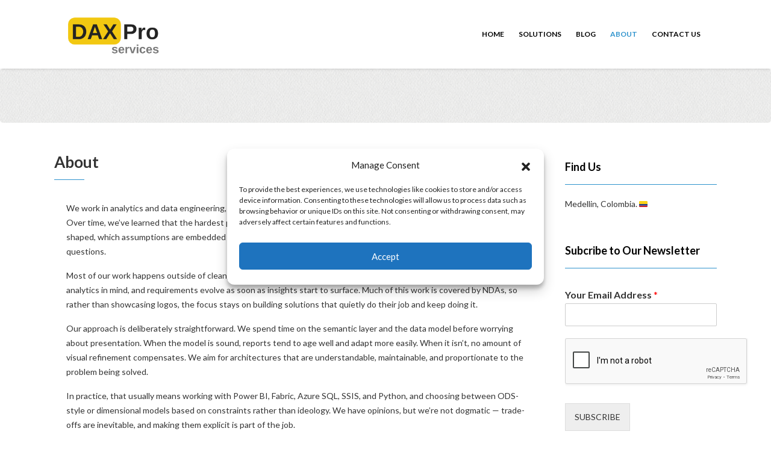

--- FILE ---
content_type: text/html; charset=utf-8
request_url: https://www.google.com/recaptcha/api2/anchor?ar=1&k=6LeucoQUAAAAADtPLgLXCfkaHLgZ2sRTO4Z33ijh&co=aHR0cHM6Ly93d3cuZGF4cHJvc2VydmljZXMuY29tOjQ0Mw..&hl=en&v=N67nZn4AqZkNcbeMu4prBgzg&size=normal&anchor-ms=20000&execute-ms=30000&cb=qwsz8j4hj0kq
body_size: 49466
content:
<!DOCTYPE HTML><html dir="ltr" lang="en"><head><meta http-equiv="Content-Type" content="text/html; charset=UTF-8">
<meta http-equiv="X-UA-Compatible" content="IE=edge">
<title>reCAPTCHA</title>
<style type="text/css">
/* cyrillic-ext */
@font-face {
  font-family: 'Roboto';
  font-style: normal;
  font-weight: 400;
  font-stretch: 100%;
  src: url(//fonts.gstatic.com/s/roboto/v48/KFO7CnqEu92Fr1ME7kSn66aGLdTylUAMa3GUBHMdazTgWw.woff2) format('woff2');
  unicode-range: U+0460-052F, U+1C80-1C8A, U+20B4, U+2DE0-2DFF, U+A640-A69F, U+FE2E-FE2F;
}
/* cyrillic */
@font-face {
  font-family: 'Roboto';
  font-style: normal;
  font-weight: 400;
  font-stretch: 100%;
  src: url(//fonts.gstatic.com/s/roboto/v48/KFO7CnqEu92Fr1ME7kSn66aGLdTylUAMa3iUBHMdazTgWw.woff2) format('woff2');
  unicode-range: U+0301, U+0400-045F, U+0490-0491, U+04B0-04B1, U+2116;
}
/* greek-ext */
@font-face {
  font-family: 'Roboto';
  font-style: normal;
  font-weight: 400;
  font-stretch: 100%;
  src: url(//fonts.gstatic.com/s/roboto/v48/KFO7CnqEu92Fr1ME7kSn66aGLdTylUAMa3CUBHMdazTgWw.woff2) format('woff2');
  unicode-range: U+1F00-1FFF;
}
/* greek */
@font-face {
  font-family: 'Roboto';
  font-style: normal;
  font-weight: 400;
  font-stretch: 100%;
  src: url(//fonts.gstatic.com/s/roboto/v48/KFO7CnqEu92Fr1ME7kSn66aGLdTylUAMa3-UBHMdazTgWw.woff2) format('woff2');
  unicode-range: U+0370-0377, U+037A-037F, U+0384-038A, U+038C, U+038E-03A1, U+03A3-03FF;
}
/* math */
@font-face {
  font-family: 'Roboto';
  font-style: normal;
  font-weight: 400;
  font-stretch: 100%;
  src: url(//fonts.gstatic.com/s/roboto/v48/KFO7CnqEu92Fr1ME7kSn66aGLdTylUAMawCUBHMdazTgWw.woff2) format('woff2');
  unicode-range: U+0302-0303, U+0305, U+0307-0308, U+0310, U+0312, U+0315, U+031A, U+0326-0327, U+032C, U+032F-0330, U+0332-0333, U+0338, U+033A, U+0346, U+034D, U+0391-03A1, U+03A3-03A9, U+03B1-03C9, U+03D1, U+03D5-03D6, U+03F0-03F1, U+03F4-03F5, U+2016-2017, U+2034-2038, U+203C, U+2040, U+2043, U+2047, U+2050, U+2057, U+205F, U+2070-2071, U+2074-208E, U+2090-209C, U+20D0-20DC, U+20E1, U+20E5-20EF, U+2100-2112, U+2114-2115, U+2117-2121, U+2123-214F, U+2190, U+2192, U+2194-21AE, U+21B0-21E5, U+21F1-21F2, U+21F4-2211, U+2213-2214, U+2216-22FF, U+2308-230B, U+2310, U+2319, U+231C-2321, U+2336-237A, U+237C, U+2395, U+239B-23B7, U+23D0, U+23DC-23E1, U+2474-2475, U+25AF, U+25B3, U+25B7, U+25BD, U+25C1, U+25CA, U+25CC, U+25FB, U+266D-266F, U+27C0-27FF, U+2900-2AFF, U+2B0E-2B11, U+2B30-2B4C, U+2BFE, U+3030, U+FF5B, U+FF5D, U+1D400-1D7FF, U+1EE00-1EEFF;
}
/* symbols */
@font-face {
  font-family: 'Roboto';
  font-style: normal;
  font-weight: 400;
  font-stretch: 100%;
  src: url(//fonts.gstatic.com/s/roboto/v48/KFO7CnqEu92Fr1ME7kSn66aGLdTylUAMaxKUBHMdazTgWw.woff2) format('woff2');
  unicode-range: U+0001-000C, U+000E-001F, U+007F-009F, U+20DD-20E0, U+20E2-20E4, U+2150-218F, U+2190, U+2192, U+2194-2199, U+21AF, U+21E6-21F0, U+21F3, U+2218-2219, U+2299, U+22C4-22C6, U+2300-243F, U+2440-244A, U+2460-24FF, U+25A0-27BF, U+2800-28FF, U+2921-2922, U+2981, U+29BF, U+29EB, U+2B00-2BFF, U+4DC0-4DFF, U+FFF9-FFFB, U+10140-1018E, U+10190-1019C, U+101A0, U+101D0-101FD, U+102E0-102FB, U+10E60-10E7E, U+1D2C0-1D2D3, U+1D2E0-1D37F, U+1F000-1F0FF, U+1F100-1F1AD, U+1F1E6-1F1FF, U+1F30D-1F30F, U+1F315, U+1F31C, U+1F31E, U+1F320-1F32C, U+1F336, U+1F378, U+1F37D, U+1F382, U+1F393-1F39F, U+1F3A7-1F3A8, U+1F3AC-1F3AF, U+1F3C2, U+1F3C4-1F3C6, U+1F3CA-1F3CE, U+1F3D4-1F3E0, U+1F3ED, U+1F3F1-1F3F3, U+1F3F5-1F3F7, U+1F408, U+1F415, U+1F41F, U+1F426, U+1F43F, U+1F441-1F442, U+1F444, U+1F446-1F449, U+1F44C-1F44E, U+1F453, U+1F46A, U+1F47D, U+1F4A3, U+1F4B0, U+1F4B3, U+1F4B9, U+1F4BB, U+1F4BF, U+1F4C8-1F4CB, U+1F4D6, U+1F4DA, U+1F4DF, U+1F4E3-1F4E6, U+1F4EA-1F4ED, U+1F4F7, U+1F4F9-1F4FB, U+1F4FD-1F4FE, U+1F503, U+1F507-1F50B, U+1F50D, U+1F512-1F513, U+1F53E-1F54A, U+1F54F-1F5FA, U+1F610, U+1F650-1F67F, U+1F687, U+1F68D, U+1F691, U+1F694, U+1F698, U+1F6AD, U+1F6B2, U+1F6B9-1F6BA, U+1F6BC, U+1F6C6-1F6CF, U+1F6D3-1F6D7, U+1F6E0-1F6EA, U+1F6F0-1F6F3, U+1F6F7-1F6FC, U+1F700-1F7FF, U+1F800-1F80B, U+1F810-1F847, U+1F850-1F859, U+1F860-1F887, U+1F890-1F8AD, U+1F8B0-1F8BB, U+1F8C0-1F8C1, U+1F900-1F90B, U+1F93B, U+1F946, U+1F984, U+1F996, U+1F9E9, U+1FA00-1FA6F, U+1FA70-1FA7C, U+1FA80-1FA89, U+1FA8F-1FAC6, U+1FACE-1FADC, U+1FADF-1FAE9, U+1FAF0-1FAF8, U+1FB00-1FBFF;
}
/* vietnamese */
@font-face {
  font-family: 'Roboto';
  font-style: normal;
  font-weight: 400;
  font-stretch: 100%;
  src: url(//fonts.gstatic.com/s/roboto/v48/KFO7CnqEu92Fr1ME7kSn66aGLdTylUAMa3OUBHMdazTgWw.woff2) format('woff2');
  unicode-range: U+0102-0103, U+0110-0111, U+0128-0129, U+0168-0169, U+01A0-01A1, U+01AF-01B0, U+0300-0301, U+0303-0304, U+0308-0309, U+0323, U+0329, U+1EA0-1EF9, U+20AB;
}
/* latin-ext */
@font-face {
  font-family: 'Roboto';
  font-style: normal;
  font-weight: 400;
  font-stretch: 100%;
  src: url(//fonts.gstatic.com/s/roboto/v48/KFO7CnqEu92Fr1ME7kSn66aGLdTylUAMa3KUBHMdazTgWw.woff2) format('woff2');
  unicode-range: U+0100-02BA, U+02BD-02C5, U+02C7-02CC, U+02CE-02D7, U+02DD-02FF, U+0304, U+0308, U+0329, U+1D00-1DBF, U+1E00-1E9F, U+1EF2-1EFF, U+2020, U+20A0-20AB, U+20AD-20C0, U+2113, U+2C60-2C7F, U+A720-A7FF;
}
/* latin */
@font-face {
  font-family: 'Roboto';
  font-style: normal;
  font-weight: 400;
  font-stretch: 100%;
  src: url(//fonts.gstatic.com/s/roboto/v48/KFO7CnqEu92Fr1ME7kSn66aGLdTylUAMa3yUBHMdazQ.woff2) format('woff2');
  unicode-range: U+0000-00FF, U+0131, U+0152-0153, U+02BB-02BC, U+02C6, U+02DA, U+02DC, U+0304, U+0308, U+0329, U+2000-206F, U+20AC, U+2122, U+2191, U+2193, U+2212, U+2215, U+FEFF, U+FFFD;
}
/* cyrillic-ext */
@font-face {
  font-family: 'Roboto';
  font-style: normal;
  font-weight: 500;
  font-stretch: 100%;
  src: url(//fonts.gstatic.com/s/roboto/v48/KFO7CnqEu92Fr1ME7kSn66aGLdTylUAMa3GUBHMdazTgWw.woff2) format('woff2');
  unicode-range: U+0460-052F, U+1C80-1C8A, U+20B4, U+2DE0-2DFF, U+A640-A69F, U+FE2E-FE2F;
}
/* cyrillic */
@font-face {
  font-family: 'Roboto';
  font-style: normal;
  font-weight: 500;
  font-stretch: 100%;
  src: url(//fonts.gstatic.com/s/roboto/v48/KFO7CnqEu92Fr1ME7kSn66aGLdTylUAMa3iUBHMdazTgWw.woff2) format('woff2');
  unicode-range: U+0301, U+0400-045F, U+0490-0491, U+04B0-04B1, U+2116;
}
/* greek-ext */
@font-face {
  font-family: 'Roboto';
  font-style: normal;
  font-weight: 500;
  font-stretch: 100%;
  src: url(//fonts.gstatic.com/s/roboto/v48/KFO7CnqEu92Fr1ME7kSn66aGLdTylUAMa3CUBHMdazTgWw.woff2) format('woff2');
  unicode-range: U+1F00-1FFF;
}
/* greek */
@font-face {
  font-family: 'Roboto';
  font-style: normal;
  font-weight: 500;
  font-stretch: 100%;
  src: url(//fonts.gstatic.com/s/roboto/v48/KFO7CnqEu92Fr1ME7kSn66aGLdTylUAMa3-UBHMdazTgWw.woff2) format('woff2');
  unicode-range: U+0370-0377, U+037A-037F, U+0384-038A, U+038C, U+038E-03A1, U+03A3-03FF;
}
/* math */
@font-face {
  font-family: 'Roboto';
  font-style: normal;
  font-weight: 500;
  font-stretch: 100%;
  src: url(//fonts.gstatic.com/s/roboto/v48/KFO7CnqEu92Fr1ME7kSn66aGLdTylUAMawCUBHMdazTgWw.woff2) format('woff2');
  unicode-range: U+0302-0303, U+0305, U+0307-0308, U+0310, U+0312, U+0315, U+031A, U+0326-0327, U+032C, U+032F-0330, U+0332-0333, U+0338, U+033A, U+0346, U+034D, U+0391-03A1, U+03A3-03A9, U+03B1-03C9, U+03D1, U+03D5-03D6, U+03F0-03F1, U+03F4-03F5, U+2016-2017, U+2034-2038, U+203C, U+2040, U+2043, U+2047, U+2050, U+2057, U+205F, U+2070-2071, U+2074-208E, U+2090-209C, U+20D0-20DC, U+20E1, U+20E5-20EF, U+2100-2112, U+2114-2115, U+2117-2121, U+2123-214F, U+2190, U+2192, U+2194-21AE, U+21B0-21E5, U+21F1-21F2, U+21F4-2211, U+2213-2214, U+2216-22FF, U+2308-230B, U+2310, U+2319, U+231C-2321, U+2336-237A, U+237C, U+2395, U+239B-23B7, U+23D0, U+23DC-23E1, U+2474-2475, U+25AF, U+25B3, U+25B7, U+25BD, U+25C1, U+25CA, U+25CC, U+25FB, U+266D-266F, U+27C0-27FF, U+2900-2AFF, U+2B0E-2B11, U+2B30-2B4C, U+2BFE, U+3030, U+FF5B, U+FF5D, U+1D400-1D7FF, U+1EE00-1EEFF;
}
/* symbols */
@font-face {
  font-family: 'Roboto';
  font-style: normal;
  font-weight: 500;
  font-stretch: 100%;
  src: url(//fonts.gstatic.com/s/roboto/v48/KFO7CnqEu92Fr1ME7kSn66aGLdTylUAMaxKUBHMdazTgWw.woff2) format('woff2');
  unicode-range: U+0001-000C, U+000E-001F, U+007F-009F, U+20DD-20E0, U+20E2-20E4, U+2150-218F, U+2190, U+2192, U+2194-2199, U+21AF, U+21E6-21F0, U+21F3, U+2218-2219, U+2299, U+22C4-22C6, U+2300-243F, U+2440-244A, U+2460-24FF, U+25A0-27BF, U+2800-28FF, U+2921-2922, U+2981, U+29BF, U+29EB, U+2B00-2BFF, U+4DC0-4DFF, U+FFF9-FFFB, U+10140-1018E, U+10190-1019C, U+101A0, U+101D0-101FD, U+102E0-102FB, U+10E60-10E7E, U+1D2C0-1D2D3, U+1D2E0-1D37F, U+1F000-1F0FF, U+1F100-1F1AD, U+1F1E6-1F1FF, U+1F30D-1F30F, U+1F315, U+1F31C, U+1F31E, U+1F320-1F32C, U+1F336, U+1F378, U+1F37D, U+1F382, U+1F393-1F39F, U+1F3A7-1F3A8, U+1F3AC-1F3AF, U+1F3C2, U+1F3C4-1F3C6, U+1F3CA-1F3CE, U+1F3D4-1F3E0, U+1F3ED, U+1F3F1-1F3F3, U+1F3F5-1F3F7, U+1F408, U+1F415, U+1F41F, U+1F426, U+1F43F, U+1F441-1F442, U+1F444, U+1F446-1F449, U+1F44C-1F44E, U+1F453, U+1F46A, U+1F47D, U+1F4A3, U+1F4B0, U+1F4B3, U+1F4B9, U+1F4BB, U+1F4BF, U+1F4C8-1F4CB, U+1F4D6, U+1F4DA, U+1F4DF, U+1F4E3-1F4E6, U+1F4EA-1F4ED, U+1F4F7, U+1F4F9-1F4FB, U+1F4FD-1F4FE, U+1F503, U+1F507-1F50B, U+1F50D, U+1F512-1F513, U+1F53E-1F54A, U+1F54F-1F5FA, U+1F610, U+1F650-1F67F, U+1F687, U+1F68D, U+1F691, U+1F694, U+1F698, U+1F6AD, U+1F6B2, U+1F6B9-1F6BA, U+1F6BC, U+1F6C6-1F6CF, U+1F6D3-1F6D7, U+1F6E0-1F6EA, U+1F6F0-1F6F3, U+1F6F7-1F6FC, U+1F700-1F7FF, U+1F800-1F80B, U+1F810-1F847, U+1F850-1F859, U+1F860-1F887, U+1F890-1F8AD, U+1F8B0-1F8BB, U+1F8C0-1F8C1, U+1F900-1F90B, U+1F93B, U+1F946, U+1F984, U+1F996, U+1F9E9, U+1FA00-1FA6F, U+1FA70-1FA7C, U+1FA80-1FA89, U+1FA8F-1FAC6, U+1FACE-1FADC, U+1FADF-1FAE9, U+1FAF0-1FAF8, U+1FB00-1FBFF;
}
/* vietnamese */
@font-face {
  font-family: 'Roboto';
  font-style: normal;
  font-weight: 500;
  font-stretch: 100%;
  src: url(//fonts.gstatic.com/s/roboto/v48/KFO7CnqEu92Fr1ME7kSn66aGLdTylUAMa3OUBHMdazTgWw.woff2) format('woff2');
  unicode-range: U+0102-0103, U+0110-0111, U+0128-0129, U+0168-0169, U+01A0-01A1, U+01AF-01B0, U+0300-0301, U+0303-0304, U+0308-0309, U+0323, U+0329, U+1EA0-1EF9, U+20AB;
}
/* latin-ext */
@font-face {
  font-family: 'Roboto';
  font-style: normal;
  font-weight: 500;
  font-stretch: 100%;
  src: url(//fonts.gstatic.com/s/roboto/v48/KFO7CnqEu92Fr1ME7kSn66aGLdTylUAMa3KUBHMdazTgWw.woff2) format('woff2');
  unicode-range: U+0100-02BA, U+02BD-02C5, U+02C7-02CC, U+02CE-02D7, U+02DD-02FF, U+0304, U+0308, U+0329, U+1D00-1DBF, U+1E00-1E9F, U+1EF2-1EFF, U+2020, U+20A0-20AB, U+20AD-20C0, U+2113, U+2C60-2C7F, U+A720-A7FF;
}
/* latin */
@font-face {
  font-family: 'Roboto';
  font-style: normal;
  font-weight: 500;
  font-stretch: 100%;
  src: url(//fonts.gstatic.com/s/roboto/v48/KFO7CnqEu92Fr1ME7kSn66aGLdTylUAMa3yUBHMdazQ.woff2) format('woff2');
  unicode-range: U+0000-00FF, U+0131, U+0152-0153, U+02BB-02BC, U+02C6, U+02DA, U+02DC, U+0304, U+0308, U+0329, U+2000-206F, U+20AC, U+2122, U+2191, U+2193, U+2212, U+2215, U+FEFF, U+FFFD;
}
/* cyrillic-ext */
@font-face {
  font-family: 'Roboto';
  font-style: normal;
  font-weight: 900;
  font-stretch: 100%;
  src: url(//fonts.gstatic.com/s/roboto/v48/KFO7CnqEu92Fr1ME7kSn66aGLdTylUAMa3GUBHMdazTgWw.woff2) format('woff2');
  unicode-range: U+0460-052F, U+1C80-1C8A, U+20B4, U+2DE0-2DFF, U+A640-A69F, U+FE2E-FE2F;
}
/* cyrillic */
@font-face {
  font-family: 'Roboto';
  font-style: normal;
  font-weight: 900;
  font-stretch: 100%;
  src: url(//fonts.gstatic.com/s/roboto/v48/KFO7CnqEu92Fr1ME7kSn66aGLdTylUAMa3iUBHMdazTgWw.woff2) format('woff2');
  unicode-range: U+0301, U+0400-045F, U+0490-0491, U+04B0-04B1, U+2116;
}
/* greek-ext */
@font-face {
  font-family: 'Roboto';
  font-style: normal;
  font-weight: 900;
  font-stretch: 100%;
  src: url(//fonts.gstatic.com/s/roboto/v48/KFO7CnqEu92Fr1ME7kSn66aGLdTylUAMa3CUBHMdazTgWw.woff2) format('woff2');
  unicode-range: U+1F00-1FFF;
}
/* greek */
@font-face {
  font-family: 'Roboto';
  font-style: normal;
  font-weight: 900;
  font-stretch: 100%;
  src: url(//fonts.gstatic.com/s/roboto/v48/KFO7CnqEu92Fr1ME7kSn66aGLdTylUAMa3-UBHMdazTgWw.woff2) format('woff2');
  unicode-range: U+0370-0377, U+037A-037F, U+0384-038A, U+038C, U+038E-03A1, U+03A3-03FF;
}
/* math */
@font-face {
  font-family: 'Roboto';
  font-style: normal;
  font-weight: 900;
  font-stretch: 100%;
  src: url(//fonts.gstatic.com/s/roboto/v48/KFO7CnqEu92Fr1ME7kSn66aGLdTylUAMawCUBHMdazTgWw.woff2) format('woff2');
  unicode-range: U+0302-0303, U+0305, U+0307-0308, U+0310, U+0312, U+0315, U+031A, U+0326-0327, U+032C, U+032F-0330, U+0332-0333, U+0338, U+033A, U+0346, U+034D, U+0391-03A1, U+03A3-03A9, U+03B1-03C9, U+03D1, U+03D5-03D6, U+03F0-03F1, U+03F4-03F5, U+2016-2017, U+2034-2038, U+203C, U+2040, U+2043, U+2047, U+2050, U+2057, U+205F, U+2070-2071, U+2074-208E, U+2090-209C, U+20D0-20DC, U+20E1, U+20E5-20EF, U+2100-2112, U+2114-2115, U+2117-2121, U+2123-214F, U+2190, U+2192, U+2194-21AE, U+21B0-21E5, U+21F1-21F2, U+21F4-2211, U+2213-2214, U+2216-22FF, U+2308-230B, U+2310, U+2319, U+231C-2321, U+2336-237A, U+237C, U+2395, U+239B-23B7, U+23D0, U+23DC-23E1, U+2474-2475, U+25AF, U+25B3, U+25B7, U+25BD, U+25C1, U+25CA, U+25CC, U+25FB, U+266D-266F, U+27C0-27FF, U+2900-2AFF, U+2B0E-2B11, U+2B30-2B4C, U+2BFE, U+3030, U+FF5B, U+FF5D, U+1D400-1D7FF, U+1EE00-1EEFF;
}
/* symbols */
@font-face {
  font-family: 'Roboto';
  font-style: normal;
  font-weight: 900;
  font-stretch: 100%;
  src: url(//fonts.gstatic.com/s/roboto/v48/KFO7CnqEu92Fr1ME7kSn66aGLdTylUAMaxKUBHMdazTgWw.woff2) format('woff2');
  unicode-range: U+0001-000C, U+000E-001F, U+007F-009F, U+20DD-20E0, U+20E2-20E4, U+2150-218F, U+2190, U+2192, U+2194-2199, U+21AF, U+21E6-21F0, U+21F3, U+2218-2219, U+2299, U+22C4-22C6, U+2300-243F, U+2440-244A, U+2460-24FF, U+25A0-27BF, U+2800-28FF, U+2921-2922, U+2981, U+29BF, U+29EB, U+2B00-2BFF, U+4DC0-4DFF, U+FFF9-FFFB, U+10140-1018E, U+10190-1019C, U+101A0, U+101D0-101FD, U+102E0-102FB, U+10E60-10E7E, U+1D2C0-1D2D3, U+1D2E0-1D37F, U+1F000-1F0FF, U+1F100-1F1AD, U+1F1E6-1F1FF, U+1F30D-1F30F, U+1F315, U+1F31C, U+1F31E, U+1F320-1F32C, U+1F336, U+1F378, U+1F37D, U+1F382, U+1F393-1F39F, U+1F3A7-1F3A8, U+1F3AC-1F3AF, U+1F3C2, U+1F3C4-1F3C6, U+1F3CA-1F3CE, U+1F3D4-1F3E0, U+1F3ED, U+1F3F1-1F3F3, U+1F3F5-1F3F7, U+1F408, U+1F415, U+1F41F, U+1F426, U+1F43F, U+1F441-1F442, U+1F444, U+1F446-1F449, U+1F44C-1F44E, U+1F453, U+1F46A, U+1F47D, U+1F4A3, U+1F4B0, U+1F4B3, U+1F4B9, U+1F4BB, U+1F4BF, U+1F4C8-1F4CB, U+1F4D6, U+1F4DA, U+1F4DF, U+1F4E3-1F4E6, U+1F4EA-1F4ED, U+1F4F7, U+1F4F9-1F4FB, U+1F4FD-1F4FE, U+1F503, U+1F507-1F50B, U+1F50D, U+1F512-1F513, U+1F53E-1F54A, U+1F54F-1F5FA, U+1F610, U+1F650-1F67F, U+1F687, U+1F68D, U+1F691, U+1F694, U+1F698, U+1F6AD, U+1F6B2, U+1F6B9-1F6BA, U+1F6BC, U+1F6C6-1F6CF, U+1F6D3-1F6D7, U+1F6E0-1F6EA, U+1F6F0-1F6F3, U+1F6F7-1F6FC, U+1F700-1F7FF, U+1F800-1F80B, U+1F810-1F847, U+1F850-1F859, U+1F860-1F887, U+1F890-1F8AD, U+1F8B0-1F8BB, U+1F8C0-1F8C1, U+1F900-1F90B, U+1F93B, U+1F946, U+1F984, U+1F996, U+1F9E9, U+1FA00-1FA6F, U+1FA70-1FA7C, U+1FA80-1FA89, U+1FA8F-1FAC6, U+1FACE-1FADC, U+1FADF-1FAE9, U+1FAF0-1FAF8, U+1FB00-1FBFF;
}
/* vietnamese */
@font-face {
  font-family: 'Roboto';
  font-style: normal;
  font-weight: 900;
  font-stretch: 100%;
  src: url(//fonts.gstatic.com/s/roboto/v48/KFO7CnqEu92Fr1ME7kSn66aGLdTylUAMa3OUBHMdazTgWw.woff2) format('woff2');
  unicode-range: U+0102-0103, U+0110-0111, U+0128-0129, U+0168-0169, U+01A0-01A1, U+01AF-01B0, U+0300-0301, U+0303-0304, U+0308-0309, U+0323, U+0329, U+1EA0-1EF9, U+20AB;
}
/* latin-ext */
@font-face {
  font-family: 'Roboto';
  font-style: normal;
  font-weight: 900;
  font-stretch: 100%;
  src: url(//fonts.gstatic.com/s/roboto/v48/KFO7CnqEu92Fr1ME7kSn66aGLdTylUAMa3KUBHMdazTgWw.woff2) format('woff2');
  unicode-range: U+0100-02BA, U+02BD-02C5, U+02C7-02CC, U+02CE-02D7, U+02DD-02FF, U+0304, U+0308, U+0329, U+1D00-1DBF, U+1E00-1E9F, U+1EF2-1EFF, U+2020, U+20A0-20AB, U+20AD-20C0, U+2113, U+2C60-2C7F, U+A720-A7FF;
}
/* latin */
@font-face {
  font-family: 'Roboto';
  font-style: normal;
  font-weight: 900;
  font-stretch: 100%;
  src: url(//fonts.gstatic.com/s/roboto/v48/KFO7CnqEu92Fr1ME7kSn66aGLdTylUAMa3yUBHMdazQ.woff2) format('woff2');
  unicode-range: U+0000-00FF, U+0131, U+0152-0153, U+02BB-02BC, U+02C6, U+02DA, U+02DC, U+0304, U+0308, U+0329, U+2000-206F, U+20AC, U+2122, U+2191, U+2193, U+2212, U+2215, U+FEFF, U+FFFD;
}

</style>
<link rel="stylesheet" type="text/css" href="https://www.gstatic.com/recaptcha/releases/N67nZn4AqZkNcbeMu4prBgzg/styles__ltr.css">
<script nonce="nlPURNWPqPurJFkYOHJruA" type="text/javascript">window['__recaptcha_api'] = 'https://www.google.com/recaptcha/api2/';</script>
<script type="text/javascript" src="https://www.gstatic.com/recaptcha/releases/N67nZn4AqZkNcbeMu4prBgzg/recaptcha__en.js" nonce="nlPURNWPqPurJFkYOHJruA">
      
    </script></head>
<body><div id="rc-anchor-alert" class="rc-anchor-alert"></div>
<input type="hidden" id="recaptcha-token" value="[base64]">
<script type="text/javascript" nonce="nlPURNWPqPurJFkYOHJruA">
      recaptcha.anchor.Main.init("[\x22ainput\x22,[\x22bgdata\x22,\x22\x22,\[base64]/[base64]/[base64]/bmV3IHJbeF0oY1swXSk6RT09Mj9uZXcgclt4XShjWzBdLGNbMV0pOkU9PTM/bmV3IHJbeF0oY1swXSxjWzFdLGNbMl0pOkU9PTQ/[base64]/[base64]/[base64]/[base64]/[base64]/[base64]/[base64]/[base64]\x22,\[base64]\\u003d\\u003d\x22,\x22w4VrGsOgwrDDlDFIwqxMwrQpQcONwqEkFQ7DvjHDnsKSwo5WEcKDw5dNw5Nmwrltw71EwqE4w7/Cg8KJBWDChWJ3w4UMwqHDr2LDqUxyw4FEwr51w4guwp7Dry0zdcK4aMOxw73CqcOMw6t9wqnDmMO7wpPDsEkpwqUiw5/DrT7CtFbDtkbCpkDCncOyw7nDpcOTW3J+wps7wq/DoXbCksKowp7DggVUBWXDvMOoTmMdCsKgZRoewo7DnyHCn8KIPmvCr8OHO8OJw5zCpcOLw5fDncKGwp/ClER9wo8/L8KXw5wFwrlHwoLCognDvcOObi7ClcOfa37DvsOKbXJcDsOIR8KnwqXCvMOlw77Di14cC1DDscKswoFOwovDlnfCg8Kuw6PDnsOZwrM4w7XDmsKKSR3DrRhQNT/DuiJRw75BNmzDhyvCrcKWXyHDtMK9wpoHISxJG8OYCcKHw43DmcKrwofCpkUnWFLCgMOZD8KfwoZ8T2LCjcKhwrXDoxECWgjDrMO4YsKdwp7CmD9ewrtiwrrCoMOhVsOIw5/CiVXClyEPw5bDrAxDwpvDocKvwrXCrsK0WsOVwq/ChFTCo3XCq3F0w7jDkGrCvcKwHGYMS8OUw4DDlhxJJRHDoMOKDMKUwpnDiTTDsMOaNcOED19xVcOXX8OufCcSUMOMIsKzwp/CmMKMwrvDsxRIw6hZw7/DgsO3DMKPW8KJA8OeF8OvecKrw73DsmPCkmPDl1p+KcKrw4LCg8O2woPDpcKgcsOOwrfDp0MxEirClgTDrwNHP8Kmw4bDuRHDk2Y8LsORwrtvwoNCQinCl28pQ8KlwrnCm8Ouw7Jua8KRI8Kcw6x0wqIhwrHDgsKIwrkdTGjChcK4wps1wo0CO8OresKhw5/Dkg87Y8OxPcKyw7zDpcOlVC9Qw53DnQzDlgHCjQNsIFMsLRjDn8O6ETATwoXCn1PCm2jCiMK4wprDmcKIWS/CnC3CoCNhaU/[base64]/CmMO/wpbDu8Kxw4kcQMKdKsOzAMO+RlQ0w6YBDi/CjsKCw5gDw5AxfQBBwqPDpxrDjcOFw514woxNUsOMNcKxwoo5w40TwoPDliPDlMKKPS1Uwo3DohvCrXLChlXDnEzDujHCh8O9wqVjZsOTXUNxO8KAd8KMAjpqDhrCgybDuMOMw5TCvQMNwpkeclMBw6AXwrZ5wo7CozvCvH9/w7E4XmHCv8Kfw6/CjsO8BX9zT8KTMF0iwqtGZ8KhacKscsK2wqokw4jDtcKow71mw4tpbsKZw47ClVXDl0hAw73Cr8K/EMKfwpxEVH7CjxnCnMK/[base64]/DvDnChAN/OXYqw4nDjytEwrtXwo54w5pmB8KVw7LDhHTDnsO7w7PDjcOvw7VkLsOpwocxw7Epw5k1VcOQCMOaw5nDsMKAw5/DrmTChcOUw7vDqMKXwrsMdzghwoPCt3zDvcKfUFFQXMOeUyJLw7jCn8Oew6LDsCZywpIew7J3woLDpsKBW0h0w5zClsOCY8OgwpAdKiPDvsOpCDRAw6RaccKgwo3CmzvCiGjCkMOHBRDDn8O/w6rDmcOFaGzCosOdw58af0nCu8K+woh6wpjCiXFfF2bCjnfCvcKIbADClcOZHWF4LMOFEcKfeMOjw5Qfwq/Ckm1ce8KSFcOiXMKOA8OPBhrCrm3DvRbDn8KsMcO3JsK2w6VDa8KMcsO/[base64]/[base64]/CvVbCmsK/F1ofwoIYAMORAyDDg8KffDFHw43Dv8KfGU5wacK2wp1KLix9AsKbb1HCoGXDpAlkH2zDsT0uw6xYwrofBBoVH3/ClMOjw69rQMOhYiJiMsKFUzJbwponwrLDokoGdkbDgD/DgcKreMKGwpnCqnRCTMOuwqIPVMKtAwrDm1dWGEoJA3HDtsKYw7nDh8KUw4nDvMKSfMOHRGBEwqfCrTQbw4htSsK+fi3CgMK1wp/Cp8Obw4/DtMKSAcKUBcOHw5zCsAHCmcKww4h8ZGJuwqHDnMOoYcOMfMKyI8K/w7IdJEAGbRhaUW7CuBXDoH/CqcKAwq3Co2nDnMKSbMKrd8O/FHIHwpIwIlA9wqI5wp/CrsOAwrhdSHDDucOKw5HCvGnDtsOnwoJnYMOYwqc0BsOkSTLCpE9qwpVkRm7DkwzCtDzClMOdMsKLC1fDvsODwrfDkwx6wp/CkMOEwrrCssO9VcKPJVdfO8Kdw6hAKQ3Cp0fCs0PDqcOBJ1k/[base64]/CpnfCrsO0w7XCujDCicKoF8Kvw752w5jDt8OVw6oEHsO3B8OEw4rCsjdCIR3DpAbCjnTDg8K/RMO3CQd7w4RqOH/DtsKJF8K0wrQzwr8Qwq0/wqfDlcKLw47Dj2YTEizDpsOGw5XDgcOcwovDqgJiwrETw7XCq2DDk8ODWcOiwoXDgcKsA8O1FyBuD8Ozw4rCjRTCk8KaG8K/[base64]/CgG/Cl2LCrsKtwp1Cw5bDhcKFTcOrdMKbwpp9wr8jGj7DgsObwp/CpMKlFHrDp8KIwqvDhCsWwqs5w6skwpt/P3BDw5nDpsOSTRhlwpxMTz8DFMKnRcKowoxJazDDusOiI1LChEoANMOVGmLCt8OjIMK/DSdFQVTCrsKPQX9bw5HCvAjCpMOoLRnDgMKGD3ZJw4JcwohHw6sKw4FLYcOsKEnDnMKYI8OJIGVewpnDjyLCusOYw7lcw7wFLcOxw49iw5Bcwr3Cv8OKwrcvDFNfw7fDgcKTUsKPcCbCjzBswpLCr8Kqw6I/[base64]/CvMKpw6nCg8ORw57DtsOxXwI3w6pbQsO3DBXDq8Kpf3nCqngbdMO9G8KAVsKfw5w/w6gNw4JSw5A7BVEuaCzCuFcOwoDDqcKKYS7DmSTDpMOcwrRGwoHDh3HDk8OjCcKEHkQRDMOhWsKrdxHDnHnDpHRlZ8OEw57DjMKUwrLDq1PDqsOdw7LDjlvCuyhdw6Ilw5YRwqFmw57DnMK/w4TDt8KVwo8Gej8GE1LChMO3wpIzXMKmdEUsw6sZw4TDvcKqwr0hw5VFwpTCvsO/[base64]/ChcK8cBzDhMKRdUXDqMKzEgrCtz3DiEYMN8KMw4QOw5XDiAjCg8KlwqHDnMKoc8OfwpNGwqTDr8Ouwpx3wqXCscKXU8Ouw7A8YcObbwZ/w53CmMKawqAsGkbDp0PCoScZdDlBw4/CgsOCwqzCvMKpd8KEw5vDjkgZNcKhwpVjwoPChMKsFxHCosKRw6/[base64]/aRJob8KUZcOFVcODwqbDncOrw5hNwp0sccO1w7BvcmlBwqnCjXlFAMOzaR8EwoLDm8OVw4d5w4bDncK0cMKjwrfDoBbDlMK6D8KSw7rClx/[base64]/CrcOicDjDpcOEwoZ3w4DCl0TDsToCw6wiScKvwqpnw6p1ccO0QlADRi8hd8OYY3A9dcOvw40UYzHDnlrCsgoaWQ8dw67Cr8K9TcKewqI6H8KiwqAFdAzCjnXCv20Nwrlsw7nCrwTChsK0w4HDiwHCpFLCjDQAOcO+U8K5wpUKFG/DosKMaMKewrrCkhJzw7/[base64]/[base64]/[base64]/[base64]/HXd3IA/DuTjDhMOZI8OIw7UIw6NtcsOxw4IFNsOLwp4ZRD3DjMKnU8O3w5/DqMOswq/CjHHDmsKVw4xfI8O4TsKBbjvDnAfDmsOHakjDq8KCKcKkLkXDj8OmODIZw6jDvcKKDsO3OmXCmC/DicK7wovDvmE5fVQLw7MbwoEKw6TCpkbDj8K7wp3DvjIELx0xwqFZE1YgJG7Co8OpNMOwFxp1WhLDnMKHIlnCo8OMb2LDhcKDLMKowqV8w6MMbj3CmsKgwoXCs8OPw6HCvcOAw6/CmcOxwpzChsOqbcOGKSDDv2/CmMOgacOmwq4hfTRDPXTDuCgGXnPCrR4jw6hlfFhKJMKIwpHDucOOwrfCpXTDo3/CimFYYMOzYMK8wqVuIG3Cqn9Fw4paw4bCqSVEwpPCkGrDuyQCWxzDtDrDqRRTw7QOYcK7FMKMAxzCv8OQwp/CoMOYw7vClcOSHMOpPsOZwoBmwozDhcKfwocgwrDDqsKPD3vCpR8Uwo/DjAbCgGzCjcKxwrY+wqzCj3XClB8aCsOKw7TChMO6GAHCjMO3wrQXw5rCqgDCmMKeUMOZwrDCmMKMw4Y3EMOoNcOJw4HDiBHChMOFwqPCjGDDnDAMWcOAZcKrW8O7w7QGwq7DsAssEcOkw6nDtUgGM8OvwpPDg8OwGMKFw5/DusOyw51rTnVUwrANNMOqw5zDpEBtwq7Dtg/DrgXDhsOvwp4ZT8Kcw4J/ODEYw5vDunw9Y28sAMKRT8OmKRPCrizDpWwfPDMyw5rCsHQWK8KCL8OqdRHDjnBWMsKMw6UtT8OnwphFVMKrwo/CjmsWV3BpGT4mG8KZwrbCusK7SMOtw5hIw57CpBrCsgBow7zCtlHCu8KBwrU9wqrDm0zCrG47wokhw7bDkDUrwoYLw7fCmXPCkTZSI0pATnZ/[base64]/[base64]/Gi7CgDprwoHCo8OpQ8KUYcOWC8Ksw7fCvcOxwrRgw51MYQPDv095f0hNw6BFC8KMwoQEwo/Dkx4/[base64]/CmDMNdcOjdMOgCMOzJRFoc8OpPC9+wpQSwodLfcKjwr/CqcK8ScOsw63DuEd/[base64]/DhwnDtMO3w4jDrsKBA8K/wr3DuWdqPMO0wotfGGdSwozDiQLCpHRYVh3CkQ/[base64]/[base64]/CtHYUKXkOw4k0c8OsOMKkw75Ow6obw6/Dk8OWw4Anw7TDtR0nwqkwRsK0fD3CiDcHw5Z+wqwtFzzDpQowwosfccKQwq8sPMOkwosTw5RuasKHf3AjJsKeRMKDeUgmw5d/[base64]/CrsO2ZMKQC8OeZcO8d2PCjA7DsyPDqXIZf1AzRFQYw6A8w7HCjyXDg8KNdjANYCXChMKyw745woRBXx7Du8O4wrfCjMOww4vCqRLDssONw4EvwoHDpsKLw4w1FBrDgcOXZMOHNsO+bcKZFMOpRsOHK1hESRnDk1/Dh8K0EVTChcKGwqvCgcOBw57DoT7CiSoFw6/Cl1wtWALDtnofwrPCpnvCiiMqfS7DpjZ/F8KYw7Q3YnbDucO/CsOSwpfCi8OiwpfCmsOFwoYxwrddwpvCnTUvBWczIcKrwoRNw5Vhwq8GwobCisO1PMKsHsOIbXxtfGgAwq5FK8KpFcOdU8OFwoYKw5wyw6jCvRJQW8O1w4LDnsO5wqwuwpnCnAXDq8OzRsK3An86UEXCt8K9w5vDo8OZwqDCrAjChHUpwrFFQcKEwpzCuT/CgsK8NcKiUB/CkMOXZB8lwpzDtsKJHBDDgjVjwqXDnVozDmp5BB5KwpFLRB14w5/[base64]/[base64]/Dt8OCFMKoWMOWwrPDo2LCv8KqeMO4w5zDlTlRw6lxesOnw4jDh1w9w4EdwpjCthnDpgQywpnCrXLDng4EA8KgIjDCuHRhGMKEEXULK8KAFsKYRwnClw7DtMOdSUoCw7ddwo8WF8Kgw6/[base64]/[base64]/Cum8sBAhnwoYpTcKQPUwJw7/[base64]/DoS1ITsKFBlh/wpLDvXzDpcOxwpBBFD4gw4paw7DCtcKDwrjDlcKCwq0KL8Oew4tMwqzDpMOrGcKhwq8DeWXCgBbDrMOowqPDvSQowoNsW8OowqHDkMKBd8Opw6BOwp7CgXErMyw2HFgYJn/CmsOcwql5ekzDpcOtEiHChT9MwoLCm8KLwojDocOvdkNfeS0wLgkNYVrDoMOAAhIcwpfDuTHDt8OCMVhRw5gvwrBbw5/ChcKTw5x/Q0JLGsOVd3YFw58NIMKlHgnDq8OMw7Vuw6XDpcOBR8OnwpXCrX3ChFlnwrTDu8O7w4PDpn/DkMOdwrvDvsOWN8K2ZcKsK8K5w4rCi8ObOcOUw5LCjcOBwrwcaCDDq3bDjklAw6RJMcKWwrhQEMO4wrQEb8KGPcOLwrIIw71HdwnDkMKWXzPDkCLDpR/Co8KaB8O2wpAkwoPDqRMbPDAnw61mwrY8QMKyYg3Dgz9lXU/DrMKww4BGc8K/[base64]/Cgh4ia0IDw7wREzYDecOOwpF+wpbCksO4w4PDjcKUISwpwpTCtsOACAATw6jDmVA1UMKXDFxXGC/[base64]/w4UCOEcZNsOjV8Ojw7PCgMOJGjpgYBVrecKbw71ew7c7KzvCl1Ecw4nDr15Uw6oFw53CvUIdJWjChsOHw6d5MsO2wpPDiHfDlsO/wr7Dh8O8AsOawrPCsV4UwpJBQMKdw5XDnsOrPiEGwo3DtCPCnMOvMUPDi8O5wofDoMOYwo/DoQTDhcKWw6bCm3YmN2kODxA/DMKhGXEfTSZdNkrCkAjDnFhaw7rDgUsYPsO9wpo1wqTCpz3DoQLDosKvwpVYMR1xaMOGeT3CgcOKIBzDnMOGw5pjwr4yA8O9w5V7AcOQaStkGMOIwprDrmtow67CtS7Do3XDrFbDg8O/[base64]/DpjJPS8KlDsKPacOlT8O5w7hcI8OyBinDscOUEsKfw7scVm3DssKlw4PDgDbDrnokdXQ2MyE1w5XDg3jDsTDDmsONNHbDiCXDryPCrE7Cg8KtwpEVwpw5YkJbw7TDg0Btw6HDr8O2w5/DuX4twp3DrFgQAUFRwrk3YsKkwpPDs3PCnkTCh8O4w7oAwoNebcOqw63Cqgguw6AdBkUdwo9qKhMga2NywrFEecKyMsKrIVsFRMKtQjzClETClSHDtsOgwrHCo8KPwoR/woQcRMOZc8OWMwQpwoBSwo9BAR/DtMODDlJmwrTDsVHCqTbCo2jCnDTDgcOlw69vw7JTw51JQiHCtXzDoRLDqcOpZyQGUMOZXmMZV0LDv38JNDPCrlB3A8OUw5xPFGc6TDTDmcKjN2BHworDriDDm8Kww64zCHrDj8OOZGzDujsDDsKaSmQnw4DDlkvDv8Kzw490w5YSIMOCXn/CrsKqwo5tQ33DiMKIahLDkcKRWcK2w4rCgAghwpDCo0Qcw5UvFMKwLE/Cm1fDpDDCtcKCGMO5wp8EW8OvGsOGXcOYCMKkakLCoGp5c8O8e8K6UlIxwrbDosKrwrEvBcK5U1DDm8KKw4LCoXxpacOpwqpFwr4lw6zCqVUiO8KfwpZEBsOMwqoDaWFNw5bDmsKHNcKjwozDncK5ecKNG1/DtsOWwo1KwpnDssK+wrnCqcK6RsOoJC4Xw6c9fcKkYcORbycGwrwNNg/Dm3sXOXcOw5zCl8KZwrRnw7DDs8ObRhbCiBLCoMOMOcOTw4HDgEbCjMO/[base64]/DhsOoRsKiDlEuPsONwroMwoDCmFthGn9GCDxkw7fCug4QwoYrwq0aYXfDjsOWw5jCigYHOcOtP8Kiw7YwM1odwrgLM8KQYMOtZnVUZQbDr8K1wo3CkcKZOcOYw4vCjiQJw7vDv8KYYMKgwpFzwq3DmR4gwrHCmsORdcOyPsK6wrzDqcKBMcK9w7QewrvDmcK3VGsrw6/[base64]/CpznCikBow4RkeMKJw5NiTkoKwrzDqEM/cD/[base64]/TVEcTR7Cm8OHw5DCiMOcwrwDw64vOyzDpVnDnW/DlcOxworDswkSw6FHCTo5w5PDjSvDrANqHlDDk0FXw73Dsi7CksKcwpDDghvChcOMw6dAw6oCwqlLwoDDvcOuw4zDuhNjCw9fHAJWwrTDm8O4wojCoMKmw6zCkWLDsxURTgBucMK4eHfDiQ4+w7DCk8KtO8OdwpZwEMKSwo/Cn8ONwoQDw7/DjcOjwqvDncKTSsONTBrCgcKow7rCkBHDhQbDksKbwrzDljpyw6IYw7hcw7rDpcOAfUBmRxvDo8OmEHPClMKuw53Cm0A2w53CiGPDocK+w6vCg3bDvWoGClN1wpHDk37CtTtifMO7wrwKOBTDtBApaMKbw4TDnFciwprCkMOVZx/[base64]/w7XCuMOOw4LChVNIDFzCqkdbc8Kww7rCo8KPw4bCokPDvzwZcGhWJzdPA0vDp0LCh8OawrnDjMK1VcOcwpDDicKCY1XDq2nCjVrDlcOVYMOrwpfDvMO4w4TDlMKlRxUSwqZKwrnDuVc9wpvCu8OIw6sSwrlVw5nChsKdf2PDk17DpsO/wq9yw6oKQcKjw5jCm1fDoMKHw5zDocO5JRzCrMOxw67CkSbCqcKcSWHCjX5ew6DCpcOUwpAyO8Ojw4jCo2VLw61Rw7vCn8OJSMKAKCzCrcO3ZSvDv3tIwp7CrQtIwpVsw4ReUFTDqzVsw4V2w7Rowo9gw4Rhw4k/[base64]/DqQxDGsKnfMOJSsKNKsKWEcO9wpBxw4LCiDDCiMOcHcOTwp7Cly7ClsOkw58mRGQ2wp8vwrDCkSLChDHDkGU/[base64]/DjkLCssOIE8ODX0gMKVvDjcKmw4Y8CQjCmMO/w7zDhsKKwpknLsKPw4BAa8KTacOXesOywr3DrsKOKCnCuAdPSQokwpkhW8OsWyIBZcODwpLCr8OLwrJ7IMOBw7/Dl28FwqfDusOhw6jCu8O0wq9Ow5TDilLDrS/DpsKSwpbCgMK7wozDssO9w5bCjMKQS3w8QsKPw5YawogkVGLCsX3CpcKcwonDrcOhCcKxwpfCqcOYA2sLQxAoUMKPQsOAw4fDpkPCtwdJwr3Ct8Kaw6bDqQnDl3jCnTDCgnvCkmYkw5gkwpoLw7Z9wrTDnBFWwpUNw43Cr8KRccK3w5s2LcK2w6bDqTrCp05UYWp/EcKce33Ci8KGw6ZbVXLCj8KWF8KtBwtZw5ZFUWk/PTwyw7dZTUJjw5MIw7pEWcOaw5JvIsOzwrHCmnNxYMKVwpnCm8OQZ8OoZcO/VlDDgMKswrUOw4NawqMhUMOGw5Ukw6vDuMKGMsKNblvDuMKewrbDg8KXT8OAHsOEw7RIwoMXYmkxwo3DpcOywpzChxHDrsOiw6Baw5jDq2DCrjNdBsKawo3DuDEMLUDCunIHHsK5CsKSG8K8OXfDoA9+w7/[base64]/RQBEERHCn8KiwpkQwozDi8KuwqghDD9MUko6w59SV8Obw6twYcKHbDpjwp3CkMOMw5vDpQtVwqMDwoHCpQrCryV1McO5w7DClMKCw69pIDjCqQ3DnsKrw4dcw78RwrZ2wqs6woYNXSPCvz99VSIuFsK/RD/[base64]/[base64]/[base64]/IX5Pwq1ubMOlViBCw7rCpyvDnsKfw4tpw5rDosKaw6HCqCMDaMK1wr7Cv8O5acK0eVvClTDDtzHDosOsScO3w4BZw6jCtRkTwrRqwr3ComcBw6zDlV/[base64]/[base64]/DgMKZwrFcSMO7w5/DkMOrwr/DmXvDrFVxw4jCl8KZwpPCm8O4YcKRwrgPL11edcO6w4PCsjEJJR3DvcO6Q3BUwq/[base64]/[base64]/CmzluEcO+w6VRw6rCvFFLDTPDsMKtw6ERBsK2w6rDn8OgC8OuwqYDIg/CnW/Cmiwzw5rChGNmZ8KHMFrDvy5Fw5pHL8KNMsKkKMKUdUUawrZowoxyw7B+w5twwoHDhgwiKWU7PsK9wq1NHMOFwrTDl8OWAsKFw5/DgXByDcO0XsKeX2HDkRJ7wpcdw5XCv2dzfR9Mw7zClVUKwotfHcOsNsOiHgYPCD9nwpjCuH9+woDChkjCsXLDuMKpUlTCg1BbOMOiw69swo8jAcOlCXIHTMKoVMKHw6Byw64wNipydMO/w5XCksOWPcKxFBrCiMKfBcKzwr3DpsOJw5g+wpjDrMKzwqVSIB8TwpHDoMOYbXLDlcOiY8OLwp05R8O2eRIKaTrDpcOoXcOKw6TDg8OkYGnDkiHCjk7DtBlUecKTK8OBwo7CnMOuwpVZw7kfZls9MMOqwo43L8ONbRTCi8KKeFPDiBsZRU5/Kk7CtsKVwoo9VBvClsKCZmHDkBrClsKjw516J8KPwr7ChcKGbcOSH13DjsKcwpsSwpjCl8KLwonDsVzCmEguw4QKwqUyw4XCnsKZwpDDk8OJDMKLDcOvw5IRwpLCrcKwwoFAwr/[base64]/w4XDp8OKUMKcw7QWwogyGsK3w6rCjcOiwpUxDsKqw4pYwozCsWTCiMOvw6XCtcKtw4VCGMKpdcKxwqbDizXChsK+wq8dLiVUdlTCmcO8TlwDdsKZH0vCksO1wrLDmx4Mw5/[base64]/Dg8OIw7LCiMOwUcOSNMKaVcO9NcOQw6lDUMKmKDoswp3Cg3/DrsONGMOMw7IkJcOZGsO5wq9cw4kMw5jCiMOOdn3DvDDCgUNUwozCiQ7Ck8Owa8OFwoZLbMKxDHJbw4kOXMO/ETI+fkkUw7fDrMO9w6zDhURxasKAw7IQGmjDnUMYZMOMLcKNw45lw6Yfw7NgwqzCqcKwCsOxDMK0wo7DunTDs3s7w6LCl8KmB8KfW8O4VMOAasOEM8KtT8ObPDQFcsOPHS9xPEw3wopEO8Ocw5nCoMOkwp/CkFXChTXDsMOtf8KqSF1RwqMiPyNyMsKow7wEHMOnw7LCuMOjKF8AW8KPwpLCnE1zwqDDgAfCpR8Jw61oSz48w4bDuUlRZlrCnxlBw4/DshPCo3s1w7JICMOxw6XDqxPDp8KQw4QUwpjCqUtuw5FWBMOyesKGG8KdSCLCkTUDWQ0gNcO3XyASw5/Dg1rCnsK4wobCkMKCVxsOw4ttw4liUmAgw7zDmCnChMKTEErCmD/Co3vCm8OZM2wjRC0ew5DCrMKuG8Oiwr3Cj8KBIcKbZsOFWSzCvsONIkPCjMOOPFtgw7IZEik1wrVdwrMFPcOowpQRw4rCn8OSwoZmI0XCqAt1D0vCpWvDjsKSwpXCgsKWHcO/[base64]/DlgApB2dROiUGwpAdwpQvwpd9w4Z9BFzCux/[base64]/Cm8OXLj1bKFPCtBjCpnjCvTkyD8KjG8O9Z2zDtVjDuyzCkE/[base64]/DtHrDvsOwwpHDusKmSDLDti/[base64]/a8OQw7R+wpBEGcK0f8Kuw4/CtyvCqcOwFMO0Ny7Dn8Oob8OjPsOmw6cNwpnDkcOmBDM+RMKZWQ8dwpA9w4JrBA1HdMKhaA02BcK+KQLDkkjCocKRw6tBw5fClsKhw7fCtMKgJWsTwoobccKxAmDDqMKFwqstdis+wpbCszbDry0SCsOBwqtxwrBHWsKpc8O+wp/[base64]/wrvChTknTcOnQC4/[base64]/Km/[base64]/DrMOlN1oQZA3Dt8OkwoRuX8Kcwq/DvMOpRMOjdMOTOcOoPCjDmMKUwpXDncOPCBQOMELCk29gwp7CuBDClsOzG8OmNsOOW2xFIsKJwo/Di8OOw6dOCMO4YcKEZ8OJP8KQwr5iwpgRw67Dl25Qw53DgX52wpPCmTFzw6HDsEVXT1Z/[base64]/CiCnDjzUrP0fDg0JjBgNQBsKddMKZw4VAwoZww7TCiB4Iw5lJwonDqg7CsMKJwr/DtsOqFMKzw6dPwo9tMkh/[base64]/w7PCtsOUMxbDsXfDqsK2MgXCv8KOwowCF8K5woh/w4ILEDAKfcKrBmrClMOuw6RVw7fCp8K+w5MRMljDk17DoBVBw719wowgNAgHw4RVPRLDtAoQw4bDqcKUTjgKwpNCw6suwoHDlDDCvDbClsOgw7PDsMKeBzcZU8Ogwr/DqQLDmwhFLMO0HcKyw6cWKsK4wpLDjsKCw6LDtsO0HhRuazbDo2LCn8OUwo7Cmg0Yw6DCj8KeAnbDnsKjW8OvZcOywqvDjh/CmyZ4cW3CpGkGwrPCmzV7Y8O2SsK/bnjCkmTChTlJaMK9EcK6w4zCuk0Fw6HCnMK/w4pgID7Dp2FPEyXDkBc6wpXDtWvCgHjCly5awp4swr3CsH1WH2QIX8KAF0ILY8OXwrAWwpEUw6kRw4UuM0nChisrB8KGfcOVw4bCq8OHw4TCvWsMV8K0w5B5UsKVLmY5A284woU8wod+wrbDtsKCG8OAwp3Ds8OZX1k1OE/CosOTwr00wrNIwrbDnmnCoMOVw5ZYwr/CjnrCkcOSOww8I33DmcK0byUMw5XCuA3ChcObw71OPUAOwrc7J8KAYsO8w6EmwqslBMO8worDo8KVHcKMw6JxM3zCqEVLRMKLfyLCuHwHwo3Ci2EBw41dJsOJOkXCpxTDm8OGbCnCm1Ejwpp1e8KkBcKVU08qYmHCoWPCsMKyTHbCql/DpiJxdMKzwoIUw4rDjMKLVgQ4IzMWRMO5wovDicOaw4TDqVR5w6Zsb27CtsODLH/[base64]/w53CsBXDox58woR5KUVNbEnDiHrCmcKAABPDnsK7wrQiR8OAwpnDtcO/w7DCgMKSw7HCpXDChUPDm8OobkPCicOcSxHDnsOrwqTDrkHDusKSJg/Cn8K5R8KAwq/[base64]/DpcKMBMKAKxfClwzCt1hbwoZswooZEcKAXT98w6bDi8OCw4PDosO/wofDusO8DMKsesKmwp/CtsK5wq/DjsKFNMOxwpUIwqdCIsOUw6jCg8OSw4DDl8Kjw5TCsE1PwprCr2VjTCzCjA3Dvg0HwobCu8OuT8O9wpDDpMK3wokycUnClx3CkcK+woPCpj0Kw6UuB8OKw6LCvMKsw6TCl8KJIsOuDcK5w53Dl8Otw47CmVrCnUE/w5fChg7CiQ8cw7LClitzwojDrlZswp/Ci2HDkGrDiMKyJcO0DsOjNcK3w74xwr/Di1TCtMOCw7sOw7E5PxJVwo5UFTNRw4I4w4Biw69uw77DgsO6MsODwq7CnsKuFMOKHQ1cGcKACi7Dl2HCtTHCpcK8X8OyKcO1w4oZw4DChhPCpsOOwpPCgMOnWlszwoE7woDCrcKLw5F4Qk0/SMOSQ1XCqsOSX37DhsO2YsOvX3/DnRE7H8K3w5bCsHPDpMOATzo5wolcw5RCwp5qXkM7wpAtw4LDrH4FHsO1RcOIwoNZSW8BLXDDkRM9wpbDmlnDoMKINEHDqMOecMK+w7DDmsK8G8O8P8KQEVnCsMKwKQoAwokBUMK+YcOTw5/DpGY3H2LClhl+w6wvwogXa1YsQsKaJMKhwoBcwr8Lw7VYW8KxwppbwoxiEcKdJ8KnwrQQwo/[base64]/DusKjwphxw7AVam/CkBkcwp3DrMKUw67ClMK8w6lceXwGKWB7eAXDpMO9dEBYw7DDgQbCi0s6wokMwpkDwovDmMOSwo8yw7nCt8KAwqvDrDbDqj/[base64]/B8Oxw4HCtMKxMHDDkMOCw7lIw5Y9wofDkwYYIV/DmsKBw67ChBw2UcKIwqPDjsKoZjDCo8Ovw4MID8O0w6cWacKEwpNkZcOuDBjDpcK5e8ODNl3Dm007wq4nXCTCgMKAw5LCk8Oww4vDs8KxeE8wwoHDiMKKwp43F0PDm8OoP3zDhsOCUG/DmcOdw4I3YcODdMKzwpciT27DicK0wrLDuy3CjMKaw5PCpWvCqcOOwpgqDgNSBhQKwr3DrsO1Qx/DuCk7dcOvwrVKw5ASw599C27ClcO5I1vClMKtHcOxw6XDq2Y4wr3Cn3pkwohKwpHDnSzDh8ONwpYGHMKGwpnCrMO2w53Cs8Oiw55TOD3DkChYU8OSwrvCvMKqw4/CmcKCwrLCp8K6LcOYYHbCtMOmwow6F3x6dsKSDWHCvMODwr/Cq8KrLMOhwpPDkzLDlcKUwqzCg3lkw4fDm8KWEsKPa8ORAX4tEMKHQGB6BgHDoltjw7AHJwdQVsO0w6PDqy7DgGTDsMK+DsOiSsKxwr/CosOtw6rCliUKwq9Pw5kVEVsOw6LCusK+NWBuTMOxwqUEb8KXwpXDtCjDqcKoF8KFdcK9VsKMdsKYw5JPwr9Sw5YIw5YEwq5KQTHDnivCknBaw4sCw5AFERzClMKqwoTDusOyCEnDggvDicKew6jCtyZQw6fDh8K7BcK+R8Odw6/[base64]/CtMKAw5U+wpPDl8O1w4/CsQFKF8KQwrTDlsKuw5wwQ8Okw53ClcOFwr8iC8OGFyPCtVkFwqLCpcO6JUXDpHx1w6l0PgZIbEDCoMOJWCEjw4pswpEETTl1Sloow6HDhMKfw6Jqwox8cVgvfcO/KVJ+bsKdwpXCh8O6dcOcO8Kpw7HCkMK6e8OdHMO9wpA3w6stw53Dm8KXw45iwoh8w4LChsKuB8ORGsKHewvCl8OOw6IoV1PCisO9Q2rDjxnCtlzCuypSd2rCqVfDpktSOhRkSMOEcsKbw4JsP2jCqxlJBsK/[base64]/CpWLChCgSfQ/CjDlSwp/DkjEVcA/CsSvCusORZMK9wp8IQCbDhcK1Fjg7w6LCg8Kow57CtsKUU8OpwpNoJkXCkcO1Tn0yw5jCr2zCssOsw5PDjWzDk2/Ct8KjYFFpccK5w5ccFGTDhsKgwoh1Tg\\u003d\\u003d\x22],null,[\x22conf\x22,null,\x226LeucoQUAAAAADtPLgLXCfkaHLgZ2sRTO4Z33ijh\x22,0,null,null,null,1,[21,125,63,73,95,87,41,43,42,83,102,105,109,121],[7059694,853],0,null,null,null,null,0,null,0,1,700,1,null,0,\[base64]/76lBhnEnQkZnOKMAhmv8xEZ\x22,0,0,null,null,1,null,0,0,null,null,null,0],\x22https://www.daxproservices.com:443\x22,null,[1,1,1],null,null,null,0,3600,[\x22https://www.google.com/intl/en/policies/privacy/\x22,\x22https://www.google.com/intl/en/policies/terms/\x22],\x22dp6y+bahAa+NQxEe/RXbvMOgoEQTkTAr6g0E8njzXxc\\u003d\x22,0,0,null,1,1769244828743,0,0,[240,221],null,[29,154,198,199,162],\x22RC-yANTJBrJRTgXag\x22,null,null,null,null,null,\x220dAFcWeA41_0GC90hzc48hhvq12AJR-KOM8Almjqa2nbE5BwWlzpV1YNSbb5JWd5nIg8gOaafh-jqroTH8JmISTXR4SZ7_vCIlmw\x22,1769327628959]");
    </script></body></html>